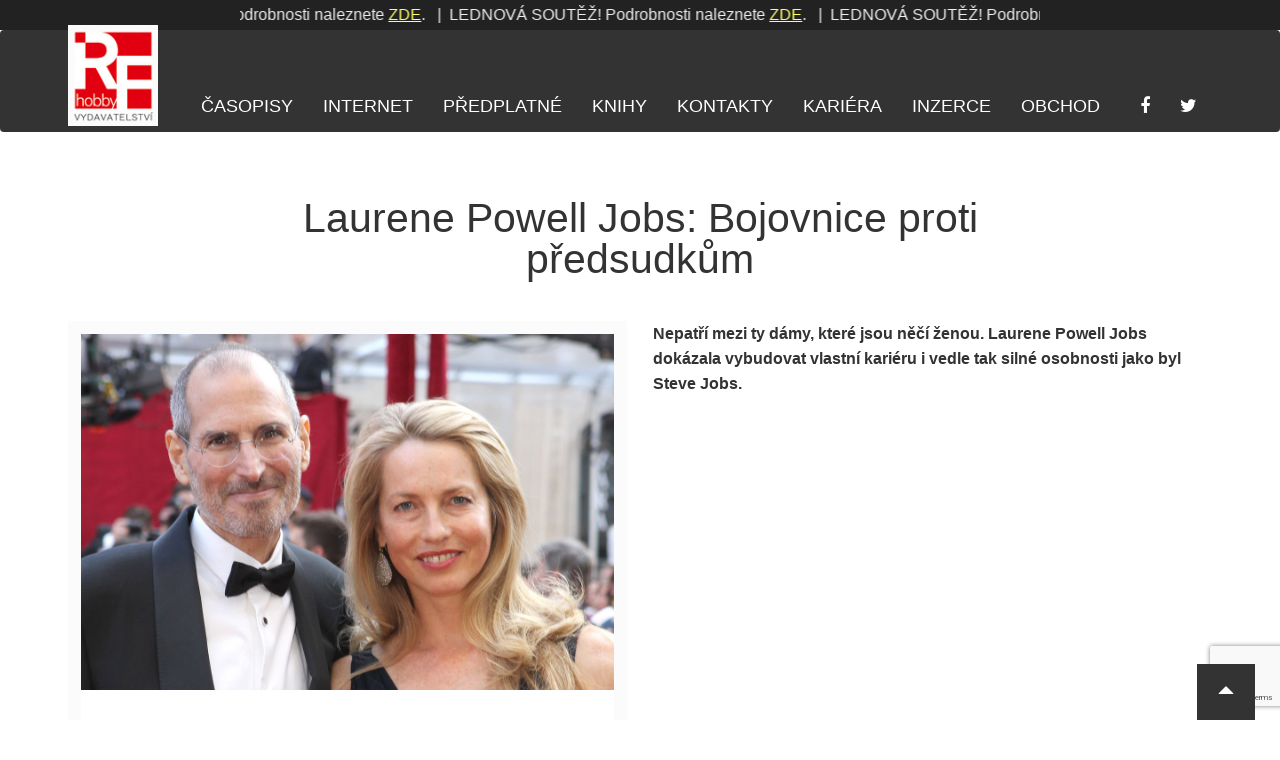

--- FILE ---
content_type: text/html; charset=utf-8
request_url: https://www.google.com/recaptcha/api2/anchor?ar=1&k=6LcTIOMqAAAAAG4ODYp3RlH5yopmu2obnlVTDfkC&co=aHR0cHM6Ly9yZi1ob2JieS5jejo0NDM.&hl=en&v=N67nZn4AqZkNcbeMu4prBgzg&size=invisible&anchor-ms=20000&execute-ms=30000&cb=edb8aryw01xn
body_size: 48676
content:
<!DOCTYPE HTML><html dir="ltr" lang="en"><head><meta http-equiv="Content-Type" content="text/html; charset=UTF-8">
<meta http-equiv="X-UA-Compatible" content="IE=edge">
<title>reCAPTCHA</title>
<style type="text/css">
/* cyrillic-ext */
@font-face {
  font-family: 'Roboto';
  font-style: normal;
  font-weight: 400;
  font-stretch: 100%;
  src: url(//fonts.gstatic.com/s/roboto/v48/KFO7CnqEu92Fr1ME7kSn66aGLdTylUAMa3GUBHMdazTgWw.woff2) format('woff2');
  unicode-range: U+0460-052F, U+1C80-1C8A, U+20B4, U+2DE0-2DFF, U+A640-A69F, U+FE2E-FE2F;
}
/* cyrillic */
@font-face {
  font-family: 'Roboto';
  font-style: normal;
  font-weight: 400;
  font-stretch: 100%;
  src: url(//fonts.gstatic.com/s/roboto/v48/KFO7CnqEu92Fr1ME7kSn66aGLdTylUAMa3iUBHMdazTgWw.woff2) format('woff2');
  unicode-range: U+0301, U+0400-045F, U+0490-0491, U+04B0-04B1, U+2116;
}
/* greek-ext */
@font-face {
  font-family: 'Roboto';
  font-style: normal;
  font-weight: 400;
  font-stretch: 100%;
  src: url(//fonts.gstatic.com/s/roboto/v48/KFO7CnqEu92Fr1ME7kSn66aGLdTylUAMa3CUBHMdazTgWw.woff2) format('woff2');
  unicode-range: U+1F00-1FFF;
}
/* greek */
@font-face {
  font-family: 'Roboto';
  font-style: normal;
  font-weight: 400;
  font-stretch: 100%;
  src: url(//fonts.gstatic.com/s/roboto/v48/KFO7CnqEu92Fr1ME7kSn66aGLdTylUAMa3-UBHMdazTgWw.woff2) format('woff2');
  unicode-range: U+0370-0377, U+037A-037F, U+0384-038A, U+038C, U+038E-03A1, U+03A3-03FF;
}
/* math */
@font-face {
  font-family: 'Roboto';
  font-style: normal;
  font-weight: 400;
  font-stretch: 100%;
  src: url(//fonts.gstatic.com/s/roboto/v48/KFO7CnqEu92Fr1ME7kSn66aGLdTylUAMawCUBHMdazTgWw.woff2) format('woff2');
  unicode-range: U+0302-0303, U+0305, U+0307-0308, U+0310, U+0312, U+0315, U+031A, U+0326-0327, U+032C, U+032F-0330, U+0332-0333, U+0338, U+033A, U+0346, U+034D, U+0391-03A1, U+03A3-03A9, U+03B1-03C9, U+03D1, U+03D5-03D6, U+03F0-03F1, U+03F4-03F5, U+2016-2017, U+2034-2038, U+203C, U+2040, U+2043, U+2047, U+2050, U+2057, U+205F, U+2070-2071, U+2074-208E, U+2090-209C, U+20D0-20DC, U+20E1, U+20E5-20EF, U+2100-2112, U+2114-2115, U+2117-2121, U+2123-214F, U+2190, U+2192, U+2194-21AE, U+21B0-21E5, U+21F1-21F2, U+21F4-2211, U+2213-2214, U+2216-22FF, U+2308-230B, U+2310, U+2319, U+231C-2321, U+2336-237A, U+237C, U+2395, U+239B-23B7, U+23D0, U+23DC-23E1, U+2474-2475, U+25AF, U+25B3, U+25B7, U+25BD, U+25C1, U+25CA, U+25CC, U+25FB, U+266D-266F, U+27C0-27FF, U+2900-2AFF, U+2B0E-2B11, U+2B30-2B4C, U+2BFE, U+3030, U+FF5B, U+FF5D, U+1D400-1D7FF, U+1EE00-1EEFF;
}
/* symbols */
@font-face {
  font-family: 'Roboto';
  font-style: normal;
  font-weight: 400;
  font-stretch: 100%;
  src: url(//fonts.gstatic.com/s/roboto/v48/KFO7CnqEu92Fr1ME7kSn66aGLdTylUAMaxKUBHMdazTgWw.woff2) format('woff2');
  unicode-range: U+0001-000C, U+000E-001F, U+007F-009F, U+20DD-20E0, U+20E2-20E4, U+2150-218F, U+2190, U+2192, U+2194-2199, U+21AF, U+21E6-21F0, U+21F3, U+2218-2219, U+2299, U+22C4-22C6, U+2300-243F, U+2440-244A, U+2460-24FF, U+25A0-27BF, U+2800-28FF, U+2921-2922, U+2981, U+29BF, U+29EB, U+2B00-2BFF, U+4DC0-4DFF, U+FFF9-FFFB, U+10140-1018E, U+10190-1019C, U+101A0, U+101D0-101FD, U+102E0-102FB, U+10E60-10E7E, U+1D2C0-1D2D3, U+1D2E0-1D37F, U+1F000-1F0FF, U+1F100-1F1AD, U+1F1E6-1F1FF, U+1F30D-1F30F, U+1F315, U+1F31C, U+1F31E, U+1F320-1F32C, U+1F336, U+1F378, U+1F37D, U+1F382, U+1F393-1F39F, U+1F3A7-1F3A8, U+1F3AC-1F3AF, U+1F3C2, U+1F3C4-1F3C6, U+1F3CA-1F3CE, U+1F3D4-1F3E0, U+1F3ED, U+1F3F1-1F3F3, U+1F3F5-1F3F7, U+1F408, U+1F415, U+1F41F, U+1F426, U+1F43F, U+1F441-1F442, U+1F444, U+1F446-1F449, U+1F44C-1F44E, U+1F453, U+1F46A, U+1F47D, U+1F4A3, U+1F4B0, U+1F4B3, U+1F4B9, U+1F4BB, U+1F4BF, U+1F4C8-1F4CB, U+1F4D6, U+1F4DA, U+1F4DF, U+1F4E3-1F4E6, U+1F4EA-1F4ED, U+1F4F7, U+1F4F9-1F4FB, U+1F4FD-1F4FE, U+1F503, U+1F507-1F50B, U+1F50D, U+1F512-1F513, U+1F53E-1F54A, U+1F54F-1F5FA, U+1F610, U+1F650-1F67F, U+1F687, U+1F68D, U+1F691, U+1F694, U+1F698, U+1F6AD, U+1F6B2, U+1F6B9-1F6BA, U+1F6BC, U+1F6C6-1F6CF, U+1F6D3-1F6D7, U+1F6E0-1F6EA, U+1F6F0-1F6F3, U+1F6F7-1F6FC, U+1F700-1F7FF, U+1F800-1F80B, U+1F810-1F847, U+1F850-1F859, U+1F860-1F887, U+1F890-1F8AD, U+1F8B0-1F8BB, U+1F8C0-1F8C1, U+1F900-1F90B, U+1F93B, U+1F946, U+1F984, U+1F996, U+1F9E9, U+1FA00-1FA6F, U+1FA70-1FA7C, U+1FA80-1FA89, U+1FA8F-1FAC6, U+1FACE-1FADC, U+1FADF-1FAE9, U+1FAF0-1FAF8, U+1FB00-1FBFF;
}
/* vietnamese */
@font-face {
  font-family: 'Roboto';
  font-style: normal;
  font-weight: 400;
  font-stretch: 100%;
  src: url(//fonts.gstatic.com/s/roboto/v48/KFO7CnqEu92Fr1ME7kSn66aGLdTylUAMa3OUBHMdazTgWw.woff2) format('woff2');
  unicode-range: U+0102-0103, U+0110-0111, U+0128-0129, U+0168-0169, U+01A0-01A1, U+01AF-01B0, U+0300-0301, U+0303-0304, U+0308-0309, U+0323, U+0329, U+1EA0-1EF9, U+20AB;
}
/* latin-ext */
@font-face {
  font-family: 'Roboto';
  font-style: normal;
  font-weight: 400;
  font-stretch: 100%;
  src: url(//fonts.gstatic.com/s/roboto/v48/KFO7CnqEu92Fr1ME7kSn66aGLdTylUAMa3KUBHMdazTgWw.woff2) format('woff2');
  unicode-range: U+0100-02BA, U+02BD-02C5, U+02C7-02CC, U+02CE-02D7, U+02DD-02FF, U+0304, U+0308, U+0329, U+1D00-1DBF, U+1E00-1E9F, U+1EF2-1EFF, U+2020, U+20A0-20AB, U+20AD-20C0, U+2113, U+2C60-2C7F, U+A720-A7FF;
}
/* latin */
@font-face {
  font-family: 'Roboto';
  font-style: normal;
  font-weight: 400;
  font-stretch: 100%;
  src: url(//fonts.gstatic.com/s/roboto/v48/KFO7CnqEu92Fr1ME7kSn66aGLdTylUAMa3yUBHMdazQ.woff2) format('woff2');
  unicode-range: U+0000-00FF, U+0131, U+0152-0153, U+02BB-02BC, U+02C6, U+02DA, U+02DC, U+0304, U+0308, U+0329, U+2000-206F, U+20AC, U+2122, U+2191, U+2193, U+2212, U+2215, U+FEFF, U+FFFD;
}
/* cyrillic-ext */
@font-face {
  font-family: 'Roboto';
  font-style: normal;
  font-weight: 500;
  font-stretch: 100%;
  src: url(//fonts.gstatic.com/s/roboto/v48/KFO7CnqEu92Fr1ME7kSn66aGLdTylUAMa3GUBHMdazTgWw.woff2) format('woff2');
  unicode-range: U+0460-052F, U+1C80-1C8A, U+20B4, U+2DE0-2DFF, U+A640-A69F, U+FE2E-FE2F;
}
/* cyrillic */
@font-face {
  font-family: 'Roboto';
  font-style: normal;
  font-weight: 500;
  font-stretch: 100%;
  src: url(//fonts.gstatic.com/s/roboto/v48/KFO7CnqEu92Fr1ME7kSn66aGLdTylUAMa3iUBHMdazTgWw.woff2) format('woff2');
  unicode-range: U+0301, U+0400-045F, U+0490-0491, U+04B0-04B1, U+2116;
}
/* greek-ext */
@font-face {
  font-family: 'Roboto';
  font-style: normal;
  font-weight: 500;
  font-stretch: 100%;
  src: url(//fonts.gstatic.com/s/roboto/v48/KFO7CnqEu92Fr1ME7kSn66aGLdTylUAMa3CUBHMdazTgWw.woff2) format('woff2');
  unicode-range: U+1F00-1FFF;
}
/* greek */
@font-face {
  font-family: 'Roboto';
  font-style: normal;
  font-weight: 500;
  font-stretch: 100%;
  src: url(//fonts.gstatic.com/s/roboto/v48/KFO7CnqEu92Fr1ME7kSn66aGLdTylUAMa3-UBHMdazTgWw.woff2) format('woff2');
  unicode-range: U+0370-0377, U+037A-037F, U+0384-038A, U+038C, U+038E-03A1, U+03A3-03FF;
}
/* math */
@font-face {
  font-family: 'Roboto';
  font-style: normal;
  font-weight: 500;
  font-stretch: 100%;
  src: url(//fonts.gstatic.com/s/roboto/v48/KFO7CnqEu92Fr1ME7kSn66aGLdTylUAMawCUBHMdazTgWw.woff2) format('woff2');
  unicode-range: U+0302-0303, U+0305, U+0307-0308, U+0310, U+0312, U+0315, U+031A, U+0326-0327, U+032C, U+032F-0330, U+0332-0333, U+0338, U+033A, U+0346, U+034D, U+0391-03A1, U+03A3-03A9, U+03B1-03C9, U+03D1, U+03D5-03D6, U+03F0-03F1, U+03F4-03F5, U+2016-2017, U+2034-2038, U+203C, U+2040, U+2043, U+2047, U+2050, U+2057, U+205F, U+2070-2071, U+2074-208E, U+2090-209C, U+20D0-20DC, U+20E1, U+20E5-20EF, U+2100-2112, U+2114-2115, U+2117-2121, U+2123-214F, U+2190, U+2192, U+2194-21AE, U+21B0-21E5, U+21F1-21F2, U+21F4-2211, U+2213-2214, U+2216-22FF, U+2308-230B, U+2310, U+2319, U+231C-2321, U+2336-237A, U+237C, U+2395, U+239B-23B7, U+23D0, U+23DC-23E1, U+2474-2475, U+25AF, U+25B3, U+25B7, U+25BD, U+25C1, U+25CA, U+25CC, U+25FB, U+266D-266F, U+27C0-27FF, U+2900-2AFF, U+2B0E-2B11, U+2B30-2B4C, U+2BFE, U+3030, U+FF5B, U+FF5D, U+1D400-1D7FF, U+1EE00-1EEFF;
}
/* symbols */
@font-face {
  font-family: 'Roboto';
  font-style: normal;
  font-weight: 500;
  font-stretch: 100%;
  src: url(//fonts.gstatic.com/s/roboto/v48/KFO7CnqEu92Fr1ME7kSn66aGLdTylUAMaxKUBHMdazTgWw.woff2) format('woff2');
  unicode-range: U+0001-000C, U+000E-001F, U+007F-009F, U+20DD-20E0, U+20E2-20E4, U+2150-218F, U+2190, U+2192, U+2194-2199, U+21AF, U+21E6-21F0, U+21F3, U+2218-2219, U+2299, U+22C4-22C6, U+2300-243F, U+2440-244A, U+2460-24FF, U+25A0-27BF, U+2800-28FF, U+2921-2922, U+2981, U+29BF, U+29EB, U+2B00-2BFF, U+4DC0-4DFF, U+FFF9-FFFB, U+10140-1018E, U+10190-1019C, U+101A0, U+101D0-101FD, U+102E0-102FB, U+10E60-10E7E, U+1D2C0-1D2D3, U+1D2E0-1D37F, U+1F000-1F0FF, U+1F100-1F1AD, U+1F1E6-1F1FF, U+1F30D-1F30F, U+1F315, U+1F31C, U+1F31E, U+1F320-1F32C, U+1F336, U+1F378, U+1F37D, U+1F382, U+1F393-1F39F, U+1F3A7-1F3A8, U+1F3AC-1F3AF, U+1F3C2, U+1F3C4-1F3C6, U+1F3CA-1F3CE, U+1F3D4-1F3E0, U+1F3ED, U+1F3F1-1F3F3, U+1F3F5-1F3F7, U+1F408, U+1F415, U+1F41F, U+1F426, U+1F43F, U+1F441-1F442, U+1F444, U+1F446-1F449, U+1F44C-1F44E, U+1F453, U+1F46A, U+1F47D, U+1F4A3, U+1F4B0, U+1F4B3, U+1F4B9, U+1F4BB, U+1F4BF, U+1F4C8-1F4CB, U+1F4D6, U+1F4DA, U+1F4DF, U+1F4E3-1F4E6, U+1F4EA-1F4ED, U+1F4F7, U+1F4F9-1F4FB, U+1F4FD-1F4FE, U+1F503, U+1F507-1F50B, U+1F50D, U+1F512-1F513, U+1F53E-1F54A, U+1F54F-1F5FA, U+1F610, U+1F650-1F67F, U+1F687, U+1F68D, U+1F691, U+1F694, U+1F698, U+1F6AD, U+1F6B2, U+1F6B9-1F6BA, U+1F6BC, U+1F6C6-1F6CF, U+1F6D3-1F6D7, U+1F6E0-1F6EA, U+1F6F0-1F6F3, U+1F6F7-1F6FC, U+1F700-1F7FF, U+1F800-1F80B, U+1F810-1F847, U+1F850-1F859, U+1F860-1F887, U+1F890-1F8AD, U+1F8B0-1F8BB, U+1F8C0-1F8C1, U+1F900-1F90B, U+1F93B, U+1F946, U+1F984, U+1F996, U+1F9E9, U+1FA00-1FA6F, U+1FA70-1FA7C, U+1FA80-1FA89, U+1FA8F-1FAC6, U+1FACE-1FADC, U+1FADF-1FAE9, U+1FAF0-1FAF8, U+1FB00-1FBFF;
}
/* vietnamese */
@font-face {
  font-family: 'Roboto';
  font-style: normal;
  font-weight: 500;
  font-stretch: 100%;
  src: url(//fonts.gstatic.com/s/roboto/v48/KFO7CnqEu92Fr1ME7kSn66aGLdTylUAMa3OUBHMdazTgWw.woff2) format('woff2');
  unicode-range: U+0102-0103, U+0110-0111, U+0128-0129, U+0168-0169, U+01A0-01A1, U+01AF-01B0, U+0300-0301, U+0303-0304, U+0308-0309, U+0323, U+0329, U+1EA0-1EF9, U+20AB;
}
/* latin-ext */
@font-face {
  font-family: 'Roboto';
  font-style: normal;
  font-weight: 500;
  font-stretch: 100%;
  src: url(//fonts.gstatic.com/s/roboto/v48/KFO7CnqEu92Fr1ME7kSn66aGLdTylUAMa3KUBHMdazTgWw.woff2) format('woff2');
  unicode-range: U+0100-02BA, U+02BD-02C5, U+02C7-02CC, U+02CE-02D7, U+02DD-02FF, U+0304, U+0308, U+0329, U+1D00-1DBF, U+1E00-1E9F, U+1EF2-1EFF, U+2020, U+20A0-20AB, U+20AD-20C0, U+2113, U+2C60-2C7F, U+A720-A7FF;
}
/* latin */
@font-face {
  font-family: 'Roboto';
  font-style: normal;
  font-weight: 500;
  font-stretch: 100%;
  src: url(//fonts.gstatic.com/s/roboto/v48/KFO7CnqEu92Fr1ME7kSn66aGLdTylUAMa3yUBHMdazQ.woff2) format('woff2');
  unicode-range: U+0000-00FF, U+0131, U+0152-0153, U+02BB-02BC, U+02C6, U+02DA, U+02DC, U+0304, U+0308, U+0329, U+2000-206F, U+20AC, U+2122, U+2191, U+2193, U+2212, U+2215, U+FEFF, U+FFFD;
}
/* cyrillic-ext */
@font-face {
  font-family: 'Roboto';
  font-style: normal;
  font-weight: 900;
  font-stretch: 100%;
  src: url(//fonts.gstatic.com/s/roboto/v48/KFO7CnqEu92Fr1ME7kSn66aGLdTylUAMa3GUBHMdazTgWw.woff2) format('woff2');
  unicode-range: U+0460-052F, U+1C80-1C8A, U+20B4, U+2DE0-2DFF, U+A640-A69F, U+FE2E-FE2F;
}
/* cyrillic */
@font-face {
  font-family: 'Roboto';
  font-style: normal;
  font-weight: 900;
  font-stretch: 100%;
  src: url(//fonts.gstatic.com/s/roboto/v48/KFO7CnqEu92Fr1ME7kSn66aGLdTylUAMa3iUBHMdazTgWw.woff2) format('woff2');
  unicode-range: U+0301, U+0400-045F, U+0490-0491, U+04B0-04B1, U+2116;
}
/* greek-ext */
@font-face {
  font-family: 'Roboto';
  font-style: normal;
  font-weight: 900;
  font-stretch: 100%;
  src: url(//fonts.gstatic.com/s/roboto/v48/KFO7CnqEu92Fr1ME7kSn66aGLdTylUAMa3CUBHMdazTgWw.woff2) format('woff2');
  unicode-range: U+1F00-1FFF;
}
/* greek */
@font-face {
  font-family: 'Roboto';
  font-style: normal;
  font-weight: 900;
  font-stretch: 100%;
  src: url(//fonts.gstatic.com/s/roboto/v48/KFO7CnqEu92Fr1ME7kSn66aGLdTylUAMa3-UBHMdazTgWw.woff2) format('woff2');
  unicode-range: U+0370-0377, U+037A-037F, U+0384-038A, U+038C, U+038E-03A1, U+03A3-03FF;
}
/* math */
@font-face {
  font-family: 'Roboto';
  font-style: normal;
  font-weight: 900;
  font-stretch: 100%;
  src: url(//fonts.gstatic.com/s/roboto/v48/KFO7CnqEu92Fr1ME7kSn66aGLdTylUAMawCUBHMdazTgWw.woff2) format('woff2');
  unicode-range: U+0302-0303, U+0305, U+0307-0308, U+0310, U+0312, U+0315, U+031A, U+0326-0327, U+032C, U+032F-0330, U+0332-0333, U+0338, U+033A, U+0346, U+034D, U+0391-03A1, U+03A3-03A9, U+03B1-03C9, U+03D1, U+03D5-03D6, U+03F0-03F1, U+03F4-03F5, U+2016-2017, U+2034-2038, U+203C, U+2040, U+2043, U+2047, U+2050, U+2057, U+205F, U+2070-2071, U+2074-208E, U+2090-209C, U+20D0-20DC, U+20E1, U+20E5-20EF, U+2100-2112, U+2114-2115, U+2117-2121, U+2123-214F, U+2190, U+2192, U+2194-21AE, U+21B0-21E5, U+21F1-21F2, U+21F4-2211, U+2213-2214, U+2216-22FF, U+2308-230B, U+2310, U+2319, U+231C-2321, U+2336-237A, U+237C, U+2395, U+239B-23B7, U+23D0, U+23DC-23E1, U+2474-2475, U+25AF, U+25B3, U+25B7, U+25BD, U+25C1, U+25CA, U+25CC, U+25FB, U+266D-266F, U+27C0-27FF, U+2900-2AFF, U+2B0E-2B11, U+2B30-2B4C, U+2BFE, U+3030, U+FF5B, U+FF5D, U+1D400-1D7FF, U+1EE00-1EEFF;
}
/* symbols */
@font-face {
  font-family: 'Roboto';
  font-style: normal;
  font-weight: 900;
  font-stretch: 100%;
  src: url(//fonts.gstatic.com/s/roboto/v48/KFO7CnqEu92Fr1ME7kSn66aGLdTylUAMaxKUBHMdazTgWw.woff2) format('woff2');
  unicode-range: U+0001-000C, U+000E-001F, U+007F-009F, U+20DD-20E0, U+20E2-20E4, U+2150-218F, U+2190, U+2192, U+2194-2199, U+21AF, U+21E6-21F0, U+21F3, U+2218-2219, U+2299, U+22C4-22C6, U+2300-243F, U+2440-244A, U+2460-24FF, U+25A0-27BF, U+2800-28FF, U+2921-2922, U+2981, U+29BF, U+29EB, U+2B00-2BFF, U+4DC0-4DFF, U+FFF9-FFFB, U+10140-1018E, U+10190-1019C, U+101A0, U+101D0-101FD, U+102E0-102FB, U+10E60-10E7E, U+1D2C0-1D2D3, U+1D2E0-1D37F, U+1F000-1F0FF, U+1F100-1F1AD, U+1F1E6-1F1FF, U+1F30D-1F30F, U+1F315, U+1F31C, U+1F31E, U+1F320-1F32C, U+1F336, U+1F378, U+1F37D, U+1F382, U+1F393-1F39F, U+1F3A7-1F3A8, U+1F3AC-1F3AF, U+1F3C2, U+1F3C4-1F3C6, U+1F3CA-1F3CE, U+1F3D4-1F3E0, U+1F3ED, U+1F3F1-1F3F3, U+1F3F5-1F3F7, U+1F408, U+1F415, U+1F41F, U+1F426, U+1F43F, U+1F441-1F442, U+1F444, U+1F446-1F449, U+1F44C-1F44E, U+1F453, U+1F46A, U+1F47D, U+1F4A3, U+1F4B0, U+1F4B3, U+1F4B9, U+1F4BB, U+1F4BF, U+1F4C8-1F4CB, U+1F4D6, U+1F4DA, U+1F4DF, U+1F4E3-1F4E6, U+1F4EA-1F4ED, U+1F4F7, U+1F4F9-1F4FB, U+1F4FD-1F4FE, U+1F503, U+1F507-1F50B, U+1F50D, U+1F512-1F513, U+1F53E-1F54A, U+1F54F-1F5FA, U+1F610, U+1F650-1F67F, U+1F687, U+1F68D, U+1F691, U+1F694, U+1F698, U+1F6AD, U+1F6B2, U+1F6B9-1F6BA, U+1F6BC, U+1F6C6-1F6CF, U+1F6D3-1F6D7, U+1F6E0-1F6EA, U+1F6F0-1F6F3, U+1F6F7-1F6FC, U+1F700-1F7FF, U+1F800-1F80B, U+1F810-1F847, U+1F850-1F859, U+1F860-1F887, U+1F890-1F8AD, U+1F8B0-1F8BB, U+1F8C0-1F8C1, U+1F900-1F90B, U+1F93B, U+1F946, U+1F984, U+1F996, U+1F9E9, U+1FA00-1FA6F, U+1FA70-1FA7C, U+1FA80-1FA89, U+1FA8F-1FAC6, U+1FACE-1FADC, U+1FADF-1FAE9, U+1FAF0-1FAF8, U+1FB00-1FBFF;
}
/* vietnamese */
@font-face {
  font-family: 'Roboto';
  font-style: normal;
  font-weight: 900;
  font-stretch: 100%;
  src: url(//fonts.gstatic.com/s/roboto/v48/KFO7CnqEu92Fr1ME7kSn66aGLdTylUAMa3OUBHMdazTgWw.woff2) format('woff2');
  unicode-range: U+0102-0103, U+0110-0111, U+0128-0129, U+0168-0169, U+01A0-01A1, U+01AF-01B0, U+0300-0301, U+0303-0304, U+0308-0309, U+0323, U+0329, U+1EA0-1EF9, U+20AB;
}
/* latin-ext */
@font-face {
  font-family: 'Roboto';
  font-style: normal;
  font-weight: 900;
  font-stretch: 100%;
  src: url(//fonts.gstatic.com/s/roboto/v48/KFO7CnqEu92Fr1ME7kSn66aGLdTylUAMa3KUBHMdazTgWw.woff2) format('woff2');
  unicode-range: U+0100-02BA, U+02BD-02C5, U+02C7-02CC, U+02CE-02D7, U+02DD-02FF, U+0304, U+0308, U+0329, U+1D00-1DBF, U+1E00-1E9F, U+1EF2-1EFF, U+2020, U+20A0-20AB, U+20AD-20C0, U+2113, U+2C60-2C7F, U+A720-A7FF;
}
/* latin */
@font-face {
  font-family: 'Roboto';
  font-style: normal;
  font-weight: 900;
  font-stretch: 100%;
  src: url(//fonts.gstatic.com/s/roboto/v48/KFO7CnqEu92Fr1ME7kSn66aGLdTylUAMa3yUBHMdazQ.woff2) format('woff2');
  unicode-range: U+0000-00FF, U+0131, U+0152-0153, U+02BB-02BC, U+02C6, U+02DA, U+02DC, U+0304, U+0308, U+0329, U+2000-206F, U+20AC, U+2122, U+2191, U+2193, U+2212, U+2215, U+FEFF, U+FFFD;
}

</style>
<link rel="stylesheet" type="text/css" href="https://www.gstatic.com/recaptcha/releases/N67nZn4AqZkNcbeMu4prBgzg/styles__ltr.css">
<script nonce="CVdATpXMCmf2195in7ODpw" type="text/javascript">window['__recaptcha_api'] = 'https://www.google.com/recaptcha/api2/';</script>
<script type="text/javascript" src="https://www.gstatic.com/recaptcha/releases/N67nZn4AqZkNcbeMu4prBgzg/recaptcha__en.js" nonce="CVdATpXMCmf2195in7ODpw">
      
    </script></head>
<body><div id="rc-anchor-alert" class="rc-anchor-alert"></div>
<input type="hidden" id="recaptcha-token" value="[base64]">
<script type="text/javascript" nonce="CVdATpXMCmf2195in7ODpw">
      recaptcha.anchor.Main.init("[\x22ainput\x22,[\x22bgdata\x22,\x22\x22,\[base64]/[base64]/[base64]/[base64]/[base64]/UltsKytdPUU6KEU8MjA0OD9SW2wrK109RT4+NnwxOTI6KChFJjY0NTEyKT09NTUyOTYmJk0rMTxjLmxlbmd0aCYmKGMuY2hhckNvZGVBdChNKzEpJjY0NTEyKT09NTYzMjA/[base64]/[base64]/[base64]/[base64]/[base64]/[base64]/[base64]\x22,\[base64]\\u003d\\u003d\x22,\x22YsOUwogzQHzCnsOrwpDCmX/DpsOQw7bCkcKCdnRMayjCtSTClsK4NzjDhg/DsxbDuMOEw7RCwohQw43CjMK6wqDCkMK9ckDDjMKQw51SKBw5wqAmJMO1CcKhOMKIwrZAwq/Dl8Onw4ZNW8KswqfDqS0Bwq/Dk8OceMKOwrQ7TcO/d8KcPsOkccOfw73Dtk7DpsKcHsKHVyTCjh/Dlmwrwpl2w7DDimzCqFbCm8KPXcONfwvDq8OFDcKKXMO2NRzCkMOLwrjDoldlE8OhHsKCw5DDgDPDmcOvwo3CgMKmbMK/w4TCicOGw7HDvC0iAMKlT8O2HgguQsO8TB/DkyLDhcK/fMKJSsKOwrDCkMKvHirCisKxwpXCvyFKw7jCo1A/asOeXy55wrnDrgXDhsKWw6XCqsObw4I4JsOJwpfCvcKmKcO2wr82wrrDlsKKwo7Cp8KTDhUHwq5wfH7DmkDCvnvCjCDDumfDpcOATjcLw6bCok/DokIlTjfCj8OoLcOJwr/CvsKBFMOJw73Dh8Oxw4hDTXcmRHoiVQ8Tw4nDjcOUwoDDonQiUTQHwoDCoyR0XcOsV1psfcOqOV05VjDCicOqwrwRPUXDgnbDlUHCuMOOVcOOw5kLdMOJw5LDpm/[base64]/wrPDr8O3ME0LQMKXw5hePH1iwrcbHsKLe8KDw5hqdMKOBAEpYcODJMKaw7vClMODw40JQsKOKDTCpMOlKynCvMKgwqvCnGfCvMOwElZHGsOjw6jDt3ssw4HCssOOb8Odw4JSK8K/VWHCgMK8wqXCqwDCmAQ/[base64]/DtzkkwqQUw5YDT8OhwrYVSBBxwp/DojLDo8ODZcKuEFHDm8K/[base64]/CuMO+w6TCgcOgwotiDwzDsEIXw5fCl8ONwpQHw50IwqLDrWbDuVbCpsKgQ8OlwrklVi5AKMOMTcKqQhhzVndQUsONF8OCVcOqw7lIID1cwqzChcODdcOyMcOswqDCgMKiw6bCmn/Ci14xX8OSZcKMLcOUGcOfIsKrw79jwopEwp3DpcK0UQB6SMKRw4rCklvDjWBVZsKcHTktJmrDt2xHQ23DtQjDmsOiw6/[base64]/JRYowo/CgXPDuCPDocKQGCPDhm4vwq9DF8K5wogGw4VFY8KaHMOFCQ9GOVVfw4E1w4LCiT/DgF8Sw5zCmMOMZRI4VMONwozCjlskw5MYeMORw4TCmcKRwqnCjEnClU5zd15WdMKSH8OjQcOAa8KQw7Fiw7oKw7cIasOkw7x+KMOiVGpSe8OdwqIrw5DCsVAoXwdkw4FhwpnCsS0QwrnDn8ObRAdMGMO2MVjCs1bCjcKDUsOkA3DDrHPCosK/[base64]/wrPCpDl9wo98woAaYMKxw7dMwoHDlcKVwoMTZXLCl3zChcOTTWDCnMOzOFPCucK8wpYoV1UOESxkw7M/RcKEMnZ0KFghI8OrE8K9w4EPTwzDpFI0w6QPwrRvw4XComHCm8Okd2YSL8KSLnNKFUbDmFVFFsK+w4AGWMKfT2TCmDcADgHDocOqw6TDuMK+w7jDk3bDpsKYLlPCu8O6w5zDlcK4w7RrJUMSw4ZXAcK0wrdbw4UbBcK7Ch/Dj8Kxw7TDgMOhwrbDviBUw7sPDsOPw4jDpwbDi8O5P8Olw6l7w68ZwodDwoZXbUDDsmMhw78BRMO4w6MjHsKebMOhMBl4w7LDnSTCpnnCt33DhmTCpEzDknI/eh7CrG3DmFF1RsOewpQtwqNTwr4TwqBiw79PSsOWKyLDkmBjJ8Ksw6UkXwdEwop7P8Kow7NrwpPDqMOrwqUZUMOAw6UnSMKwwoPDrsOfw43DszM2wofCuGcUPcKrEsKuf8Kcw4NhwrIBw4UiUn/CpsKLUDfCkMO1Jm0JwpvCkSIfJTPCvMOWwrkLwpozTAI1dcKXwq3DvE/CncOgcMKBBcKAQcO8P0PCmMK0wqjDkgItw4TDmcKrwqLDpAplwrjCoMKbwppjwpFtw7PDoG8iCX7ClMOFWMOcw4xNw7/DgVDCt10jwqV2w5zCuWDDmSZtUsOgRlXClsK1Py/[base64]/Djn7CtMKBwqXDgjwMw4Mqw5rDrDTDlsKbw5LCgGVtw5d+w4oScsKjwrLDvT3DqGEaInx8wpXDuiHCmAXChRYzwo3CnynDt2sow7Qtw4fDmQbCssKKSsKLwpnDscObw6gICDQqwq5DFcOuwoTCnlzCkcKyw4EuwpTCgcKyw4fChyZfwqPDiQYcJcKKBxZXw6DDksO/w5rCiGpdZsOyecOIw4JZDMO6HnoAwqUnZ8Odw7BRw4EBw5nCg2wUw63Dl8KKw6rCv8OVdRwQVcKyDkzDrTDDuDkYw6fCpcKXwpnCuTbDjsKKDzvDqMK7wqLCjMOMZizCmn/DgQ45woPDpMOiBcKVRMKVw6NQwprDncOrwoIGwqLCtMKNw7LDgh7Dr1UJacKuwpJNBGDCoMOMw4/DnMOPw7HCokfDtcKCw7rCmgfCuMKtwrDDo8Ogw7R4K1hsCcOuw6EGw4lJc8OgCRknX8KQBmbCgsKKBMKnw7PCtCjCiBtURkQ5woPDrSlFcWLCsMKAGnrDjcKSw61rZnvCoGnCjsOIw5Y5wr/CtsOqSVrDg8OGw6NRaMOXwoXCtcOkLDF8CUjDtVs1wrhYC8KTP8OOwoAswo8Nw7/Cv8O2D8Kvw5h1wonCicKBwochw53CtW7DtMOTOGlywrPDthM/LsOhXsOOwoLCscO+w7vDt2HCkcKUXEQsw7rCo1/CmlzCqX7DvcKbw4QYwqDCoMK0woZLfWtGIsO4E2sZwpbDtgdnZEZ3aMOwBMOVwr/[base64]/URheS8KfaQd6wpXDm8OBXUsww4B9aAUOw7sSORXDgMKjw6QMJ8Ovw5rCiMKeIFjCksOuw4vDjgjDrMOVw7YXw7MoD17Ck8OkIcOnURbCocKfG37CrcKgwqozZ0Utw7oGSBRnbcK8woJeworCrsOZw6R3UzvCn39dwqxGw7pVwpIbw5k/w7HCjsOOw703f8KTNSDCmMKOwrpIwqnDrXDDpMOEw58nIU5rw5LCisKpw5YWOTB8wqrChz3CvsKubcKEw6/DsFsRwpo9w41Zwr/Dr8Ohw7MHNHXDggvDvwrClMKPU8K/wqARw6HCu8OjJQXCtHnCqEXCqHTCusOKXcOJdMKSb3fDoMO+w5PCrcKODcKaw5nDgMK6DMKtNMOgLMKXw5h1cMOsJMO8w6DCj8KTwpYKwot8w7xTw40vwq/DucKlw5bDlsKkGwtzPEdVM1Vew58uw5vDmMOVw63CmnnCpcO7RhQ/w417PGJ4w45cZxXDiyPClXwpwqh8wqgRw51swpg8w7/[base64]/[base64]/wrjCpMKRBcO7wqjDhVPDvB/Cn8O8wpnDrQcSElNxw4XDq3jDisOVJ3zCnjZLw5DDhyrCmhUtw4xTwr7DnMODwplqw5HCiw/Do8OYw7k9FVcywrYyLsK0w7PCm0bDg0XCigfCjcOhw719wrjDkMKhwrnCrD92O8O+wo3Dk8KwwrMbMmTDj8OhwqURBsKJw4/CvcOIw4XDg8Kpw4jDgz7DmcKlwrRiw4xDw5sYEcO9Q8KSwrluc8KawozCr8OKw6szYyIqZCzDnmfCnhLDqGfCnk8KZ8KGSMOxP8K4TQhQw4kwGDjCpwfCtsO/HsO0w77Cgkxswp8SOsKGAsOFwp5dY8OeZ8OuX29Pw7QEbwZIecO+w6DDrDLChhpMw7HDtcKiQsOEw7LDigXCo8KxdMOWDjsoOMKWTQh4wrItwqQLw6Byw7Ydw71IaMOUwoM9wrLDvcOfwrs6wo/CpHUBT8KLYsKTJcKcw5nDrlwsScOBCsKMQlDClVvDrkXDtl9rS23CuSkGw4bDlkTCmn0eW8ONw4XDsMOBw5jCgx1hXsOfEjM5w61Fw6/DpRLCtcKqw6hvw57Di8Oyc8O/FcKAFsK0VMONwrEEZsKeD2g6csK5w4nCosOhwpXDvcKdwpnCqsOYAwNEfEnCl8ObIWhFVkc0RhljwovCn8KTR1fCrMOrNDTCglVBw45Dw7nCg8Omw79UBcK7w6EcXRzCjsOMw4lAJQjDgHlRw5XCk8OowrTCnDvDiGLDhsKYwpc5w5skZSsow6vCug/CrcK5wrpXw4rCucO4dcOvwrVQwpJAwrrDtFHChcOKMmHDtcO+w43Di8OmAMK0w4FKw6gBK2gOL1FbTXjCj1wjwowsw47DpsKiw6fDg8O8MsOiwpImd8KqQMK1wp/CvEA6ZBLCu3jCg1rDqcKTworDi8Ofwrcgw4AnWEfDqQbCvQjCrg/[base64]/[base64]/Ci8KUwqfDmi/[base64]/CnsOpwpRgAw5bd1LDqj7DpyjDhcO4woY/QsKMwq7DiVsNZnXDoEjDqsKIw5/[base64]/DiHtwCh3CiwrDpAQew4DDhQXCtVQGb3fCsW1EwpbChcOvw5nDqXEYw5DDm8KRw4bCjjBMI8K1woIWwpBCDMKcAyjCr8KoDMKtBATCmsKAwpgJwocsCMKvwpbCphkHw6DDqcOzDirDtxo6w7lPw6jDvsO5w58ZwpjCnHw2w58mw6Epa3zCpMOIJ8OCMMO4HsK/[base64]/DvMKdCsKrU8KCwopQwq3Cqx4EwrAEcVvDuUAOw5kZPGTCvcOfaTB5VlvDscO9RDvCgibDqBV7XxVxwq/DvXjDiUd7wpbDs0QYwpAYwr0QCMOAw554EWLDt8KHwqdYJRh3HMOaw6/[base64]/w5TCpcKSUBDDrXJPw5k+AMKdH8OwTwVnIMKbw5/CucOwZQIhSxA8wq/[base64]/CnUDCpHxwX8KUw49WewwswpxSPzvCoQ4kZ8KPwrHCkz5pw5LCrmTCrsOvwo3DrBzDlcKSOMKtw5XCsz7DjcOUworCkULCpCdowpE7w4dOMErCncO9w4jDksOWesO2NhTClMOQRzo/w5sdS2/DkAXCmWYdCMOvYlvDqETCkMKLwo/DhMKgd2YkwoPDscK+w5xNw6Ayw7zDnBbCvMKBw6tnw4s/w4JrwoJVYMK7C3rDmcOFwqzDgMOqEcKvw57DkUQic8K/c1/CpVV3QcKLCMOKw7p8cFZbwoUdwprCkcOobiPDrcOYGMObBcKXw5LCrjJ3eMK0wroxTk3CsBHCjhvDn8K7w5x/KmDCtsKgwpHDrDIQcsOAw5XDnsKBSkPDlMOJwqwVR2l3w49Kw6HDi8OyEMONw47CscKUw50+w5hUwrkSw6jCn8K0V8OGVl/DkcKCXU9nGXDCvQJTRw/CksKgcMOywooxw5law7hTw7fDtsKbw7tLwqzClcK8w787w7fDtMO+w5grEMOSdsOTYcKXSVpuEzLCsMOBFcK/w7HDjMK5w6TChEJrw5bDqHUQMVTCknnDgVjCi8OZQAjDksKUDBcmw4bCkcKKwrtwSMKWw54Cw58ewo0QFSpONcK0wrp9wrTCn1HDi8KFBgLChgjDi8KRwrQVe0V6aFnCpsO3WsOkU8KSbsKfw5E3wqrCscOec8Omw4NOOMOKR3vDhGQfwoHCksOfw4c9w5/[base64]/[base64]/Cl2HDsFfDnTfCvcKfVyNvGcOebcODw5xPw5bCp2zCtsOMwqnCmcKKw7xTIEx0LMKUSDjCg8OWKCc6w6Acwq7DssOpw7TCt8ODw4LCtjZjw5/DpsK9wpFXwprDjB5vw6PDp8K3wpJrwpUIUcKEHsOKw7bDj0BmHyl4wp7CgcOlwprCsAzDuVbDvBrCvXXCmjTCn1sCw7wvQSXCp8Kkw6zClsOkwrk7Ay/CtcK1w5/DnWlhOcKqw6XCmzp6wrV6XHc3wo4/eFnDo2UVw54OKxZTwpDChx4RwqhED8KTTQDDhV/CjMOXwrvDuMKFb8Kvwrs9wr/CscK/wrZ8N8Ocwo3Ch8OTOcKyeFnDssOjACbDmRc8KcK3worDhsOaWcKlMsKXwqHCg0TDuCnDqQDCgl7CncOcED8Pw4Uww4LDgMK+YV/DiHjCiTk0wrrCrMKIFcKJw4EFw71mworCrcOTS8OoE0LCi8KSw5vDlxrCh2fDmsK1w7dmLcKfUlswE8OrBMKBEcKsFkklLMK9wp43GmvCsMKaX8OOw4kCwq08RXdxw6sUwo/DmcKQWcKMwrg0w7XDpMKLwq7Dklk8S8KuwqjDnQ/DhsOJw6kewoVxwrHCvsO2w6rCtRBPw7ZHwrl0w57CvjLDgWNeQkgGDsKZw7JUY8OOw7rCjz/DjcKfwq95RMOeDS7CmMKpBxxoTgMkwqJ7wpkdbkLDosObR03DscOcNVglw4xbMsOOw6nCtgHDml7DjDbCsMKBw5zCp8K4fcOaQ3DDuVtDw59AMcOAwr43w4YtVcOEDy3CrsKiXMKDwqXCusKjU1gAC8K+wqrDpXZ8wpXDlkbCtsOxIMO+OgjClCXDnH/CncO+AiHDsAY3w5RkHkpPeMOFw5h+D8KGw5zCoUvCoS/DvcKnw5zDlTVVw7vDqQNBG8O0wp7Dim7CrA1xw77CkXwLwoPCpMKERcOmdsKqw53Cr318awjDgnh5wpRqYCXCvR0QwovCqsK5Ynkdwr9EwqhawpQQw6geFsOXVsOpwpx+wr8iam/DgFELD8OGwobCmx5Twqgywo7DtMOcHMKkNsOaWx87wpoCw5PCs8OSe8OEFGtUe8KTBB/[base64]/DrWHDkMORwqzCqEXClwZgUQvDpwIKIMKJwrzCk0rDocOLHgbCiEBFKUkDdMO7Sj7CosO3wp01woAiw4IPIcKKwoHCsMOowqfDtUfCpF8UCsKBEMKQOETCjcOWRSYIa8O3eF5ZGTzDosOJwrDDtW/DkcOWw6ROw55Fwpwgwoxma0bCmMKCMMKGEcOpDMK1TsK8wqYNw41EQWcNU0Q4w7HDpXrDpjh2wpzCq8OLTCImOxLDncKsFQt2H8K+LH/Cg8KaHxgnwrpuw7fCvcOnVFXCqRnDo8K5w7PCpcKNOAnCgXvDsnnCncKkHH7DpEY3fzvDqzkWw7/DnsKvfzDDuhsAw5jDksObwrLCpsOmVXRrJSs0I8KpwoVRAcOrAUh3w5Efw6TCrm/[base64]/[base64]/Ch1pmbm/CgSU0w5g3w7/CuijDg8K/w4vDkTwCO8Oew6nDhcKzXsOnwppEw4zDpcOuw5jDssO2wpHCq8OOGBMIfRwkwqxNLMK+dMONZgtGACBSw4XDg8OowpJVwovDmzwmwqAewrvCni3CiwF6wq/CmQ/[base64]/DtkdqcyVWOsOgBBEsw5BJDcKEw6FOwpVwVjV0wp8Ww6bDlMKbKMOlwrHDpRjDlEN/[base64]/DmHXDmMOrwoLCicOpwp7DvcO4UsObwqABa8Kgw7A8w6bCjiUSwqpFw7PDkQnCsiQ3RMKbIcOiagozwqA/YMK+MsOpKQpuAEnDowPDg1nCoArCucOMdcOJwo/[base64]/Cj01Ow7fCu8OJwo7CozojbzzDk8Kew4B9U1NMZsOSDz93wptow4Z4AFjDhsOwEsO/wp9zw6lcwpUQw79xwr9tw4TChlHCr0UhP8OqGQUYO8OTb8OCHAvDixIVLXF1IgFxK8K9wpNCw70vwrPDpcKuCsKLJsOWw4TCp8OLWBrDiMKnw4vDgRk4wq5ww7vCk8KUKMKvEsO0ABR4wolJTMO7MigBw7bDnR/DqH5Fw65jFBjDtsKaHUVrBgPDscOjwrUcYMKnw7/ChMO5w4LDtFkrc2bCnsKAw6zDm1IPwobDuMOPwrQkwqDCtsKdwpDCrMKuaWoyw7jCvnnDuXYSwqfCicKVwqIhL8KVw6dqJMKKwqUvbcK1w6XCiMOxfcO+Q8Ozw6vCqX7CvMKWwqsnOsOXcMKiIcOaw6vDssKOMsO0dlDDuCUiw6Z6w7vDi8OhHcOEHMOgJsO4Ol0mYy/CmRbDnMKbLXRqw7Uqw5XDrWN6KSLCgQBrWsKeB8ODw7vDnMOOwp3CmgLCoGTDtG4tw6LCsBnDs8OBw4fDp1jDhsKrwpUFwqQqw61dw6IwBnjClz/DkyRgw7nCtQhkKcO6wrowwpZvKcKVw4LCn8KVKMKzwqXCo0/ClznCnjPDk8KzMmYnwqZtdCYOwqPDpVURAzbCjsKEFcKpZU/[base64]/[base64]/[base64]/Dnl1zEcOjwrpuwrPDjhZ2wqt8JMOEZMKBwqjDksOOwprDpH0uwoAMwqPDisOnw4HDtTvDl8K7EMKRwr7DvAlqdBAkAC/DlMKgwptWwp1/wpFqasKbPcKmwpTDgzrCmxoqw4NVClLDoMKLwqwcdUd0BsKQwpUNYMOkTlRDwqAfwoMiMy3CncOsw7DCtMOlBy9aw7nDrcKfwpPDvgfDgWrDr1TCmsONw5FBw607w6rCoQ3CgDIzwqIGdCLDuMOqPDrDosKpbwTCocOUDcKuaTfCrcOzwqDCpQo/PcOBwpDCgjw3w5pTwq3DjwwZw7IyT31tcsOjwqNaw58/[base64]/Do8OXw7fDv8OkScOBw7zCssKnw57ClStMwrgDQsO6wqh+wpNjw5nDi8O1DUfCpQrChSZ4wr4NDcOlwpLDosKiX8K4w5PDlMK8w79TGg3DkMKUwq3CmsOrZnPDoFVewojDgAl/wonCri/DpWl3cQdlfMOIY3w7fWTDm0zCicO/wobCq8OQJF/CtXDDowsefnfClMKWw7IGwox5wpgqwrV4SkXCr17DscKDacOTBsOuTiI+wrHCmFsxw4TCklTCqMO5dcOFQlrCrMOhwrfCjcK/w7IvwpLClMOmwrfDq0FLwrgrLnzDo8OKw4HCl8KmKBEoBHwHwol8PcKowqtjecOjwqvDrsOlwp/DicKjw4Brw53DuMOiwro1wrtHwq3CuwAWZMO/[base64]/[base64]/DkGNSwq3CoMOqaVVLesOVcxTDqsO2wpbDlD16M8KxD2DDicK+WRg7H8OzOksJw4zDujhUw5U3D07DlcKzw7bDu8Oow47DgsOJK8O9w47CsMOWbMOSw6zDrMKGw6bDtFsWIMOFwo/Dp8OQw6oiCCIibsOXw6PDixl/[base64]/Cnglrw7/DgTtZc1NYFUbCocKbw6tjwovDg8O/w5l9w63DgksJw5kiQMKNScO3TcKowpLClcOCKD3CiwM1wpIrwrkewoZDw493K8Opw6/[base64]/w67CjHJvwqrChcOdaMKBDjhCwp3Dn8KsfFHDocO8fGPDq2TCs2/DlgsAZMO9I8KBSsO7w4FPw6cxwp/CnMKewpHClWnCkMORwptKw47DrA7DsWpjDQs8KjLCvMK5wqIBWsOPw50Iw7MRw508LMKbw6PCvsK0aDZWfsO9wph3wo/Crxh7bcK2eknDhMKkJcKsccOBw5dyw4pGRMOaLMKZNsOKw4TDq8KTw6LCqMORChvCp8Ovwp0tw6TDjkhcwrtXwq7DowJdwoDCqXt/w5jDssKdaycnFsKKw4VtNQ7DlFnDhMKiw6UzwojCvgPDrMKfw5Y1Ui8ywrQqw4vChMKxYMKGwovDj8Kyw6g8w73CjMOHwrwTKMK8wqIYw4PCkgUaEwADwovDknYvwqHCpsKRFcOkwr9vC8OSb8OAwpIQwr/DuMK8wq/DoRjCmlrDpXfDhB/DhcKYUUjDssKZwoZRTQzDgBPDmTvDizPDrl4dwrjCmsOiLEYDw5Q5w5LDjsOLwp0qDMK/DsKiw44FwqVkU8Onw6fCvsOrw7Z7VMONUBrDpznDrMKIe1/DjykaXsKIwrJZw4TDnsKQHyzCoX9/McKLDsKYEQZsw6IdQ8OwNcO6EMOkwphywqdoRcOWw4RbDCNcwrJYb8KAwodOw4FNw67CrEdqGsOzwoIaw6lPw6HCqMO8woLCs8OcVsK0fDE9w6tfQ8O5wofCphXCpMO1wp/Cp8KaNwHDmQXCt8KpW8OdNlsCMm8Ww5fCmsO7w5YvwrRJw5Ziw5FqBH5RCWgHwpDCk2hCBMOswqPCqMOlaCXDssKqBmMCwplqDsO8wp/DlsO0w4JSGmISwoZse8K3US7Dg8Kewq8sw5DDkMKyKMK7D8K/asOTA8KFw6/[base64]/DvV8fw4/Dv8KsfMOOMMOLw4hOw65XKcOzOTU6w7pkBTDDmMOpw7kND8KuwpbDlWUfHMORwo/DrcOnw4fDhUgXRcKSCMObwooPPUI3w60awrbDqMKjwrUEdwDCgUPDosKww40xwppSwqLCsA5WC8O/[base64]/[base64]/DggvCucKmw5NlwqjDkMKoX8KXwrQdQwl/woHDisKgYgV7EcOyR8OfHRfCr8O6wpdHAsOcHW0Xw7TCqMKvR8KGwoTDhFrCh2Y5TyEqZ0rCj8KPw5TDr10NP8ODA8OTw77DtcOSI8Oww5V5IcOTwrwNwoJOw6nCucKaE8KzwrXDpsK1CMOpw7rDq8ORw5/DnmPDuy9kw5ltK8Klw4bCrsKxTsOjw5zDqcOBDyQSw5nCqcONKcKhRMKKwpEtFMOvXsKzwopwScKkBykAw4jDkMOgNz9tFMK2wonDuElmVivCtMOaGsOPWkgNQHDDucKoHyZbYF4pCcK8XkbDncOiU8KUC8OjwqbDgsOmTz7CsGRxw7XDk8OhwobDkMO/ZyzCqkXDkcOhw4EGUATDl8O7w5bCucOEG8KUw5t8H1TDpSBJMRvCmsOnAUbDiGDDvjwAwpN1UhTCtnQPwofDv00Uw7fDg8O/[base64]/wqjDh8K1cG/DrXrDsVHCmTNtw6rCpG0KZcKEw5VISMKIOy8JLD9GCsOTwoTDpsKAw7/CqcKIcMODUUEZK8KgTDEJwpnDpsO0w43CnMOTw6gGw6xjCMOewpXDvCzDpEEMw5F6w4BBwqXCtFkuEE5Nwq5hw6jCtsKGT1s/W8O4w4FnHWBAwqR8w5sJEg05woDCh3zDqFAIE8KJaCTCgsO6NEtjMVjDosOTwqbCnVYJU8Onw6HClDxeE2bDqBHDrV8IwpNPBsKfw4/[base64]/Dt0rCpsONGcO9HAArIcOMVcOfDhDDoxHCmMOUSBzCr8KfwoTCkhwKUsOOWsOxw6ABUsO4w5fCsD0fw4PCvMOAGjHDkTbCt8OJw6nDgwTCmEcURMKcGyPDjiLCv8Onw4MYQcKcaQcWVMK9w4vCszDDpMOYIMO1w6fDlcKjwqMhQBfCgFvCryQywr1Cw6/CkMO6wr3CmsKww4vDgwlxRMK8akQ2ZXzDjFIdwrbDoX3Cr0rCocOewqR3w6kaFMK+WsOHBsKAwql4TwzDtMKCw7N5fsKgcS7CvMKWwqTDnsOmD0/[base64]/JsOYdwAmSEXCgggYw7XDi8OQwrfCn8ODw7rDmsK2w6cqwpDDqzE/wpo/UzZGRcKsw5vDhX/CpF3CrHJ6w4TCgsKIUhzCoDk5RFbCr2zCvk8bwqJ9w4HDgcKow6LDslPDgcKfw7HCt8OSw7xMNcOZDMOJD3lSK3wIbcOnw5NYwrBiwoRIw4AXw6l7w5Atw6/[base64]/[base64]/CssOOFzfDi8K9w7fDvMOhXh4TwpTClgbDg8K6wq1Xw6AIIMKpFsKCKsKqDyHDsFPCnMOPZ1tbwrYqw7hKwrPDtQk+YUcCLMO1w7QeRS/ChsKtZsKTMcKqw7ppw4bDoyvCv2fChRPDnsKRf8KZBHdHBzxbYMK+F8OwQ8OQOWssw7fCg1nDnMO8d8KhwobCvcOQwpRja8KiwpjCpDnClsKNwr/CnyBuwol0wqjCuMKzw57Cu3zDmTE5wrDCrcKsw7cuwrvDnQo+wr/CpXJoHsONa8Ovw4VMw7tmw5zCkMOtBFdywq0Mw6vCq1/Cg1PCr1zCgFIuw5tUVMKwZ2/DnD4UVnwqY8OXwprCiD02w5rDpMOqwo/DqGUEZmskw6rDhH7Ds2MgGiBJb8KZwqYmKcOhwrvDlFgtOsORwqXCj8KPbsOQHsKXwodBYsOvAhhoZcOtw77CosKjwoRNw6A7Z1jCqiDDmsKuw6bDm8OxNkJCf2RfMkvDhhXCoTDDjVVjwovCjm/CpgPCtsKjw7clwrARN31jPsODw5/[base64]/[base64]/[base64]/Djzo1wqs/w5hPwo1gwqxrTMKOFhh1AFHCr8O6w6h6w6grB8OVw7VAw7nDtyrCvMKuecKawrnCkcKpCsK7wprCoMO3b8OXdMOUw6/Dn8OPwq5tw7I8wr7DkncSwoPCm1TDhsKVwp4Lw6fCisOqcXTCrsOFCgzDoVvCvsKNMA/ClcOxw5nDkmo4w7JTw49dFMKBH1EEbABHw79bwqDCqydldsKSIsOMT8Olw6PCl8OUByTCo8O1csKiEsK0wrwxw75ywrDClcKlw79LwqDDn8KTwqQNwr3DrE7CnTIOwoc8wr5Xw7fDrhxRRcKJw5nCpcOxTnQiX8OJw5shw5DCm1kpwr/DvsOAwrXCgcK/wpzCoMOoNMO+wqQYwr0JwoEDw7vDv3JJw6nCq1zCrUbDsj5GNsO9wpJFwoMAL8KfwoTDqMKaDDvCnDxzLBLCssKGFcKTwrrCigTChURJSMKtw4o5w5JiNy1lwozDp8KebcO8YsK0wqRZw6/Dvn3DosKiOSrDkxzCq8Kuw6twYCLDhUsfwq8lw5gvaHvDosOyw5J6LG/DgsO7TSbDvFEXwqfChj/CqUzCuhonwqDDm0vDoRtNM2dxw4XCgS/[base64]/DuQLCjcK1dnzDqsKBwoLDjMKZw7TCo8OXFxPDkC/DsMKXw7jCmcOyHMKZwoXCqWwsDiUAYMOyeW5sM8OzRMOsGmUowoXDtsOcMcKJdWRjw4HDkmpTwpsMIsOvwozCoUJyw6gKDMO2w6DCrMOCw5XCl8OLDMKEShdLCy/DicOQw6BQwrNVUmUBw4/DhlzDhsKRw7/CqsOkwqbCtMOSw5NRBMKyYh/DqhbDuMOVw5tQH8KPflfClCXCmcOJw6jDisOeW2LCpcOVSwLCr34FeMOUwq7DucKtw5JTIXdTMG/[base64]/DvsK7w7U6w5ZCWk/[base64]/CsMKFBcKEw7PDmkInY8KLw7nDocO2NUB7w47Ci8OubMKWwqXDk33Ck3YyTsO7wqLDtMK1I8KQwrVIwoYiEWXDtcKZNxg/[base64]/Ckx4LwrXCmsO/PTVHw4PDqizCsMOPDcKww5QKwosGw5UCdMKhI8K4w7LDkMKxDgpRw4jDp8KEwqcZKMO9w7XCr17CpMOAw4xLwpPDl8KRwqrCmMKHw43DmMKVw6hXw5HCr8OYbmNjfsK5wrfDucOaw5YOGwo9wrwlWULCu3HDncOWw4rCjcKyW8K/f1fDlG8ewrUrw7V8wprCsDTDtMOVfSrDgWzCv8K/wpfDiinDkQHCisORwqRiECjCt3EcwplAw71Uw4tGe8KIF152w6/CucOTw4bCiQ7DkTbCmEHDlkLCoxYiQMO2PAR/N8KOw73Dlj0EwrDCvxTDjMOULsOgMAbDj8Kcw6fDpHjDkSh9w7DDih1SbxJIw7xdScKsRcK/wrPCoHPDnm3CtMKQZsKRFQpYfxIRw4LDlcKVw7fCgGJBXgLDmhgnUcOUdR9uYBnDjR3Dkg8Wwo4UwokyasKRwp1xw4cgwrt6UMOtQmg+ACPDoknDsytuUigHAEHCocKLwopow4bDjsKTw41sw7XDqcKRaQclw7/[base64]/DrsK3cnTDhsK0AcOabjrCjMO7bsOaw4lUW8Kjw4TCqXFQwrA6Zy5GwpDDsmjDrsOJwrXDnsK3OilKw5DCh8OtwobCpGfCmi9JwoZrV8OPbcOKwpPCjcKcw6fCjgTDoMK9ecKABsOVwqvDnmoZTVZ4BsKAaMKiXsKpwq/DnMKOw60mw40zw4jCqShZwo3DkETDjSfCp0DCuFQiw53DhcKqHcOEwoRhRTIJwr7DlcOXA13DgG5mwqs+w4d/dsK5XlRqb8KZKyXDpgJnwr4hwqbDisOTS8K2FsO7wqt3w5rCssKZf8KvXsKMVcKkOGoSwp7ChsK8DljCjH/DjMOaanwDKz8SPRLDn8O/[base64]/[base64]/CtMKOw6fDkFtVLiHDhD7DlsKpwrFawpLCqX1NwrbDoxsZw6HCmEE4DcOHdcKlf8OFwotZw7/Co8OabWLClBzDrQzDjFnDq3TCh0TDvzPDr8KOJMKcZcK4HsKfB0HCiVIaw63CkHV1ZVMEdjLDsGPCrAfCisKQUGUywrprwpFkw5nDv8KGaUETw6rCvsKBwrLDrMK7wpDDi8OlXVDChzM2MsKPwonDglcOwpZ5SnHCtA16w7/[base64]/[base64]/w6PCncKDw5fCqhXDk8KzwpRqwpIRw51sVMONwpRew6zCjFhaE13DmcOgw71/Rhk4wobDuwrCtMO8w58Aw57Dgw3Dtjk/Y2/DkXfDhEImb2LDiiLDiMKvw5zCgsKFw6s8R8OmesOcw4LDj3nCllXCgzbDkxfDv3HChMOzw7lAwpNIw640Sj/CisOkwr/[base64]/woQqYsOmwroYScOawqTDsMK3woZlSsKcwrdrwr/CvnDClMOAwogSKMKMVCVGwpHCq8O9G8KDf3NhJ8O2wo9nJMK7I8KDwrcLJxkJYMO4GsONwp5lHsKpVsOpwq5Rw77DmzLDmMOCw5DCg1zDsMOrKWnCu8KlDsKEGMO6w4jDrxxyNsKVw4vDg8KdO8OzwqcHw7/ChA4/w45DMsKewqjCjMKvYMO3GXrDgDscaGMyTzvCnR3CiMK0ZVMTwqbDtH1Iwr/[base64]/DryfCoigawrNVGyzCo8Olw6TDi8KTTsO6wp3Ctj3CizNzYSTCjTMkd2JUwoPDm8O8DcKlwrIgw43CjGXCiMOAGgDCm8OpwoDDmGwqw45fwoPCsWnDgsOlwrEDwr9zEF3DvTnCm8OEwrYiw4DCscK/wozCs8OaBlcwwrTDvDxWeVnCg8KJTsOjIMK+w6R0TsOqecKgwq0Walt/HylGwqzDlCDCpWAKIsOVSFXClsKqBkHDs8KgGcOywpBgPEDDmRJQKWXDmnJ0w5ZpwonDgkA0w6YiesKZdFgNH8Oqw7ZSwpdsT0x9LMO6wowtAsKZbcK/[base64]/DhDd1w4LDh8K3w5LDtmBOwoHDrsOGW39KwozDpMOJccKUwohnQE9hw68Rwr/DkEU1wqXChzF1fTzDuQPCnibDi8KtGMKvwrwyfXvDlj/DrVzCpB/DiwYIwoBBw7oUw5TCjiPDn2TCnMOSWlnCkF/[base64]/d25LIAfDrXlEw6jDicOZF8O8fcK8QAAJw789wpPDhcO5wq5UPsOOwo0YUcKYw4tew6tSJ3UTw5fCjsOwwpXCnsK4YMOdw7w/wrDDhMOVwplhwowbwovDtlQeMADDlsK9AsKuwp4fFcOLEMKlPSvCm8OTbkl7wqDDj8K2OMOyTW7Doz/DsMKQYcKnQcOQRMOKw40qwqzDkhJAw7ZlC8Knw4DDncOaTiQEwp/CisK0esK9Y2Aew4Fqe8ODwpVqE8KeNcOKwpBKw6HCtlECOsKrFsKPGHzDrsO/dcOXw5DCrCE3HmhHCGA2XRQYw5nCiCEgMsKUw6nDq8KQwpDDnMOGdMK/wrHDr8Kzw7bDiyBYJ8ORcw7ClsOfw6oOwrjDpMOdMMKZOzrDng7CqEdjw7zCj8OHw5xNOUF4I8KHGGPCrMOgwojCqHhlV8OWUwTDvlJFw73CtMKEcALDh3JBwojCvFXChiZ1FVfClD0CBCcrF8KSwq/[base64]/ClzhqwovCscOMwo3CmMOwwq/DhQ7CqVzDrMOswoh0woDCosO6D2IVMcKTw6PDu3PDiBjDih3CscKtMBJFRlgATG5Xw70KwphOwqbChsOtwo5ow5nDpknCi2LDtQA3BcK8Ix9SJcKvEsKswr7Dv8KZc2lTw7rDqcOJw4hFw7bDsMK/T2DDpsKebxjCnV4+wrxXT8KsYxdNw4I9wosmwpbDry3Cqw1xw77Dj8Orw4kMfsOrwpDDvMODwqDDqGrDsydTDRbCpMOjQyo2wrldwrBSw6/[base64]/w7BbwoPDuBLClMKtwrrCrF7CmcOACsOFCcOwTi/[base64]/DssKOwovCiyZPw4jDu8KEwq5sSMO0PcOyPMOEDF4rUsKew7bDklM+UMKaZi80RxfCgmjDsMKxGXtrw6XDsXpnwrR1NjDDpTlrwpHDgVrCv0phY0NMwq/Cj0BmcMKuwoQPw5DDhXIFw4fClRMtN8OdRsOMEsOKNsKAWlzDqHJjwpPCvGfDpyN4GMKKw68IwoHDhsOeV8OOWnvDsMOpd8OfUcK8w6DDhcKuMCBucsOuw67CkFTCm3Auwo8oDsKSwoDCqMKqNx8Aa8O5w53Dvn8wBcKpw6nCo1DCq8O9wo9TJ1l/wrLCjizCmMKXwqcgwqTDvsOhwrLDllgBZCzCqsOMGMKiwqDDscKqwr0mwo3DtsKWMynDhsKtIEPCksKtUnLCtBvCrcKFZ23Cj2TDhcKow7loJ8OQQcKGNMKIKDLDh8O5EcOLC8OtXMKZwrPDjMKiXTBcw4XCjsOfBkvCqMOeBMKlIsO+w6xqwoM/csKMw5XDiMOYYcOoQBzCn1rDpcOUwpQMwo1yw6Zpw53CkHbDv0zCrSTDsCjDncOTU8OfwobCoMO1wovDtsO0w5zDqh0FBcOoY3HDmgwVw6XCsUV5w7h+MXDClRvCpCDDsw\\u003d\\u003d\x22],null,[\x22conf\x22,null,\x226LcTIOMqAAAAAG4ODYp3RlH5yopmu2obnlVTDfkC\x22,0,null,null,null,1,[21,125,63,73,95,87,41,43,42,83,102,105,109,121],[7059694,644],0,null,null,null,null,0,null,0,null,700,1,null,0,\[base64]/76lBhnEnQkZnOKMAhnM8xEZ\x22,0,0,null,null,1,null,0,0,null,null,null,0],\x22https://rf-hobby.cz:443\x22,null,[3,1,1],null,null,null,1,3600,[\x22https://www.google.com/intl/en/policies/privacy/\x22,\x22https://www.google.com/intl/en/policies/terms/\x22],\x22DACUzZxqU8jZ/EQoayXyr852+fAY3kns0ANA/NNfR7Y\\u003d\x22,1,0,null,1,1769703512045,0,0,[229],null,[65,95,98,182],\x22RC-8Ayh5uAH3YU8vg\x22,null,null,null,null,null,\x220dAFcWeA6_Mb2bcVM3YKcAMQiJg-QpE41GHSOgmiBy_VOFE_k1MoqkhcbUrTphlDM4viCRanex4L8jSf-zyt9WYpB4Vu75iJSZZw\x22,1769786312024]");
    </script></body></html>